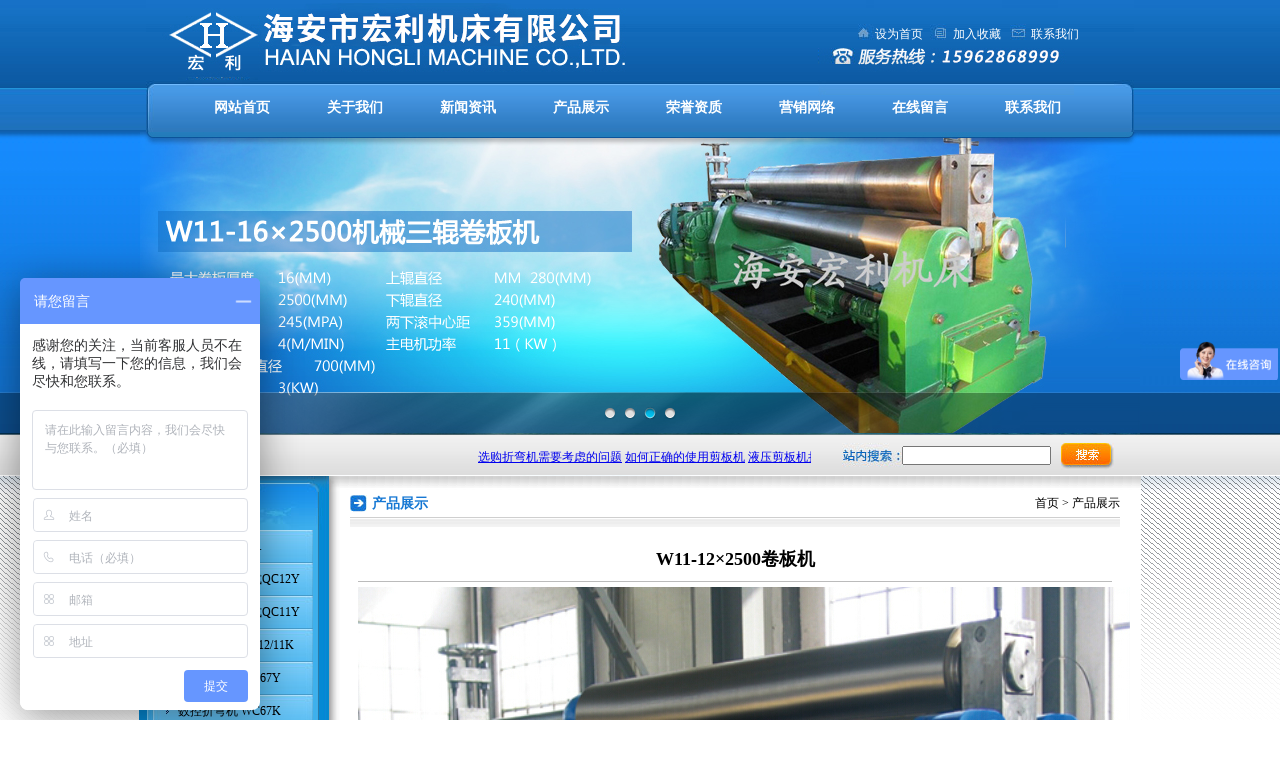

--- FILE ---
content_type: text/html
request_url: http://hahljc.com/proview.asp?id=84
body_size: 6953
content:

<!DOCTYPE html PUBLIC "-//W3C//DTD XHTML 1.0 Transitional//EN" "http://www.w3.org/TR/xhtml1/DTD/xhtml1-transitional.dtd">
<html xmlns="http://www.w3.org/1999/xhtml">
<head>
	<meta http-equiv="Content-Type" content="text/html; charset=gb2312">
	<title>南通_剪板机折弯机厂家，剪板机，折弯机，数控折弯机，校平机_宏利机床</title>
	<meta name="keywords" content="剪板机厂家,折弯机价格,折弯机,剪板机,校平机">
	<meta name="description" content="宏利机床是集“威宏利”牌剪板机、折弯机、校平机生产，销售，服务一体的老厂家。液压剪板机、数控剪板机、机械剪板机、液压折弯机、数控折弯机、校平机、剪板机刀片、折弯机模具等性价比高、技术支持完善、售后服务周到。">
<link href="css.css" rel="stylesheet" type="text/css" />
</head>

<body>
<!--Header Start-->
<div id="header">
  <div class="right-part">
	<li><a onclick="javascript:this.style.behavior='url(#default#homepage)';this.setHomePage('http://'+window.location.hostname);" href="javascript:void(0)" onfocus="this.blur();">设为首页</a></li>
	<li><a href="#" onclick="javascript:window.external.AddFavorite('http://'+window.location.hostname, window.document.title);return false;">加入收藏</a></li>
	<li><a href="about.asp?about=联系我们">联系我们</a></li>
  </div>
</div>
<!--Header End-->

<!--Nav Start-->
<div id="Nav">
  <ul>
    <li><a href="index.asp">网站首页</a></li>
    <li><a href="about.asp">关于我们</a></li>
    <li><a href="news.asp">新闻资讯</a></li>
    <li><a href="pro.asp">产品展示</a></li>
    <li><a href="honor.asp">荣誉资质</a></li>
    <li><a href="about.asp?about=营销网络">营销网络</a></li>
    <li><a href="message.asp">在线留言</a></li>
    
    <li><a href="about.asp?about=联系我们">联系我们</a></li>
  </ul>
</div>
<!--Nav End-->
<script type="text/javascript" src="script/jquery-1.6.2.min.js">
</script>
<script type="text/javascript">
//<![CDATA[
$(document).ready(function(){					   
$(".item1").hover(function(){$("#tit_fc1").slideDown("normal");	}, function() {$("#tit_fc1").slideUp("fast");});				
$(".item2").hover(function(){$("#tit_fc2").slideDown("normal");	}, function() {$("#tit_fc2").slideUp("fast");});
$(".item3").hover(function(){$("#tit_fc3").slideDown("normal");	}, function() {$("#tit_fc3").slideUp("fast");});
$(".item4").hover(function(){$("#tit_fc4").slideDown("normal");	}, function() {$("#tit_fc4").slideUp("fast");});
});			   
var currentindex=1;
$("#flashBg").css("background-color",$("#flash1").attr("name"));
function changeflash(i) {	
currentindex=i;
for (j=1;j<=4;j++){//此处的5代表你想要添加的幻灯片的数量与下面的5相呼应
	if (j==i) 
	{$("#flash"+j).fadeIn("normal");
	$("#flash"+j).css("display","block");
	$("#f"+j).removeClass();
	$("#f"+j).addClass("dq");
	//$("#flashBg").css("background-color",$("#flash"+j).attr("name"));
	}
	else
	{$("#flash"+j).css("display","none");
	$("#f"+j).removeClass();
	$("#f"+j).addClass("no");}
}}
function startAm(){
timerID = setInterval("timer_tick()",5000);//8000代表间隔时间设置
}
function stopAm(){
clearInterval(timerID);
}
function timer_tick() {
    currentindex=currentindex>=4?1:currentindex+1;//此处的5代表幻灯片循环遍历的次数
	changeflash(currentindex);}
$(document).ready(function(){
$(".flash_bar div").mouseover(function(){stopAm();}).mouseout(function(){startAm();});
startAm();
});

 //]]>
</script>
<div id="Slidebox"> 

  <div id="flashBg">
    <div id="flashLine">
      <div id="flash"> 
      <a name="#e0b98b" style="display:block;" id="flash1"><img src="images/01.jpg" width="1000" height="388"></a> 
      <a name="#082841" id="flash2"><img src="images/02.jpg" width="1000" height="388"></a> 
      <a name="#9f9d60" id="flash3"><img src="images/03.jpg" width="1000" height="388"></a> 
      <a name="#c53652" id="flash4"><img src="images/04.jpg" width="1000" height="388"></a>
        <div class="flash_bar">
          <div class="dq"  id="f1" onclick="changeflash(1)"></div>
          <div class="no"  id="f2" onclick="changeflash(2)"></div>
          <div class="no"  id="f3" onclick="changeflash(3)"></div>
          <div class="no"  id="f4" onclick="changeflash(4)"></div>
        </div>
      </div>
    </div>
 	</div>
</div>
<!--Nesh Start-->
<div id="Nesh">
  <div class="Notice">
    <marquee scrollamount="2" scrolldelay="5" behavior="scroll" direction="left" onmouseover="stop()" onmouseout="start()">
		
        <a href="new.asp?id=370" >选购折弯机需要考虑的问题</a>
        
        <a href="new.asp?id=368" >如何正确的使用剪板机</a>
        
        <a href="new.asp?id=252" >液压剪板机折弯机冬季养护建议</a>
        
        <a href="new.asp?id=162" >我公司在剪板机厂家会议中荣获奖励</a>
        
    </marquee>
  </div>
  <div class="Search">
    <form action="#" method="get">
      <input name="scontent" type="text" id="scontent" size="17" />
      <input type="image" src="images/search.jpg" width="53" height="27" onclick="submit" id="submit" />
    </form>
  </div>
</div>
<!--Nesh End-->
<!--内容开始-->
<table width="1002" border="0" align="center" cellpadding="0" cellspacing="0" id="ny_content">
  <tr>
    <td width="201" valign="top" style="background:url(images/left-bg.jpg) repeat-y;"><!--产品分类 Start-->
<div class="left">
  <div class="c1"><img src="images/left-top.jpg" /></div>
    <div class="c2">
      <ul>

      <li><a href=pro.asp?categoryID=179&yn=179>机械剪板机 Q11</a>
        <!--二级菜单开始-->
        
        <ul style="display:none;" id="show0">
            
        </ul>
        <!--二级菜单结束-->
      </li>
    
      <li><a href=pro.asp?categoryID=148&yn=148>液压剪板机摆式QC12Y</a>
        <!--二级菜单开始-->
        
        <ul style="display:none;" id="show1">
            
        </ul>
        <!--二级菜单结束-->
      </li>
    
      <li><a href=pro.asp?categoryID=166&yn=166>液压剪板机闸式QC11Y</a>
        <!--二级菜单开始-->
        
        <ul style="display:none;" id="show2">
            
        </ul>
        <!--二级菜单结束-->
      </li>
    
      <li><a href=pro.asp?categoryID=168&yn=168>数控剪板机 QC12/11K</a>
        <!--二级菜单开始-->
        
        <ul style="display:none;" id="show3">
            
        </ul>
        <!--二级菜单结束-->
      </li>
    
      <li><a href=pro.asp?categoryID=174&yn=174>液压折弯机 WC67Y</a>
        <!--二级菜单开始-->
        
        <ul style="display:none;" id="show4">
            
        </ul>
        <!--二级菜单结束-->
      </li>
    
      <li><a href=pro.asp?categoryID=171&yn=171>数控折弯机 WC67K</a>
        <!--二级菜单开始-->
        
        <ul style="display:none;" id="show5">
            
        </ul>
        <!--二级菜单结束-->
      </li>
    
      <li><a href=pro.asp?categoryID=180&yn=180>校平机</a>
        <!--二级菜单开始-->
        
        <ul style="display:none;" id="show6">
            
        </ul>
        <!--二级菜单结束-->
      </li>
    
      <li><a href=pro.asp?categoryID=181&yn=181>卷板机</a>
        <!--二级菜单开始-->
        
        <ul style="display:none;" id="show7">
            
        </ul>
        <!--二级菜单结束-->
      </li>
    
      <li><a href=pro.asp?categoryID=182&yn=182>联合冲剪机</a>
        <!--二级菜单开始-->
        
        <ul style="display:none;" id="show8">
            
        </ul>
        <!--二级菜单结束-->
      </li>
    
      <li><a href=pro.asp?categoryID=183&yn=183>液压冲床</a>
        <!--二级菜单开始-->
        
        <ul style="display:none;" id="show9">
            
        </ul>
        <!--二级菜单结束-->
      </li>
    
      <li><a href=pro.asp?categoryID=184&yn=184>四柱液压机</a>
        <!--二级菜单开始-->
        
        <ul style="display:none;" id="show10">
            
        </ul>
        <!--二级菜单结束-->
      </li>
    

      </ul>
    </div>
  <div class="c3"><img src="images/left_bj_3.jpg" /></div>
</div>
<!--产品分类 End--></td>
    <td width="801" valign="top" class="right">
    <div id="ny_line"></div>
    <div class="content">
      <div class="index_title_ny">
      	<div class="title_left"><img src="images/tb_01.jpg" width="17" height="17" align="absmiddle"/> 产品展示</div>
        <div class="title_right">首页 > 产品展示</div>
      </div>
      <div class="cc">
        
<div id="contentview">
    <li id="title">W11-12×2500卷板机</li>
    <li id="space"></li>
    <li id="content"><img src="upload/201693011322925766.jpg" border="0"><span><p style="text-align:start;">
	<span style="text-align:center;"><span style="font-size:18.6667px;line-height:28px;"> </span><span style="line-height:1.5;font-weight:bold;font-size:18pt;font-family:楷体_GB2312;">W11-12*2500</span></span><b style="text-align:center;line-height:1.5;"><span style="font-size:18.0pt;font-family:楷体_GB2312;">机械对称式三辊卷板机</span></b> 
</p>
<p style="text-indent:27.35pt;">
	<b><span style="font-size:16.0pt;font-family:楷体_GB2312;">一、主体概述<span></span></span></b> 
</p>
<p style="text-indent:27.35pt;">
	<span style="font-size:16.0pt;font-family:楷体_GB2312;">该机结构型式为三辊对称式，上辊在两下辊中央对称位置作垂直升降运动，通过丝杆丝母蜗杆传动而获得，两下辊作旋转运动，通过减速机的输出齿轮与下辊齿轮啮合，为卷制提供扭距。<span></span></span> 
</p>
<p style="text-indent:27.35pt;">
	<span style="font-size:16.0pt;font-family:楷体_GB2312;">该机机构简单，紧凑，保养维修便当。<span></span></span> 
</p>
<p style="text-indent:27.35pt;">
	<span style="font-size:16.0pt;font-family:楷体_GB2312;">该机设有电气箱，只需一人操作，电气箱设有各部件运动指示。上辊上升、下降，下辊正转、反转，点动、联动转换急停等按钮。操作简单，故障率低。<span></span></span> 
</p>
<p style="text-indent:33.0pt;">
	<span style="font-size:14.0pt;font-family:楷体_GB2312;"> </span> 
</p>
<p>
	<b><span style="font-size:16.0pt;font-family:楷体_GB2312;">二、主要参数
	<table border="1" cellspacing="0" cellpadding="0" style="border:none;">
		<tbody>
			<tr>
				<td width="81" valign="top" style="border:solid windowtext 1.0pt;">
					<p align="center" style="text-align:center;">
						<span style="font-size:14.0pt;font-family:宋体;">序号</span><span style="font-size:14.0pt;"></span> 
					</p>
				</td>
				<td width="199" valign="top" style="border:solid windowtext 1.0pt;">
					<p align="center" style="text-align:center;">
						<span style="font-size:14.0pt;font-family:宋体;">规格型号</span><span style="font-size:14.0pt;"></span> 
					</p>
				</td>
				<td width="101" valign="top" style="border:solid windowtext 1.0pt;">
					<p align="center" style="text-align:center;">
						<span style="font-size:14.0pt;font-family:宋体;">单位</span><span style="font-size:14.0pt;"></span> 
					</p>
				</td>
				<td width="161" valign="top" style="border:solid windowtext 1.0pt;">
					<p align="center" style="text-align:center;">
						<span style="font-size:14.0pt;font-family:宋体;">参数数值</span><span style="font-size:14.0pt;"></span> 
					</p>
				</td>
			</tr>
			<tr>
				<td width="81" valign="top" style="border:solid windowtext 1.0pt;">
					<p align="center" style="text-align:center;">
						<span style="font-size:14.0pt;">1</span> 
					</p>
				</td>
				<td width="199" valign="top" style="border:solid windowtext 1.0pt;">
					<p align="center" style="text-align:center;">
						<span style="font-size:14.0pt;font-family:宋体;">最大卷板厚度</span><span style="font-size:14.0pt;"></span> 
					</p>
				</td>
				<td width="101" valign="top" style="border:solid windowtext 1.0pt;">
					<p align="center" style="text-align:center;">
						<span style="font-size:14.0pt;">mm</span> 
					</p>
				</td>
				<td width="161" valign="top" style="border:solid windowtext 1.0pt;">
					<p align="center" style="text-align:center;">
						<span style="font-size:14.0pt;">12</span> 
					</p>
				</td>
			</tr>
			<tr>
				<td width="81" valign="top" style="border:solid windowtext 1.0pt;">
					<p align="center" style="text-align:center;">
						<span style="font-size:14.0pt;">2</span> 
					</p>
				</td>
				<td width="199" valign="top" style="border:solid windowtext 1.0pt;">
					<p align="center" style="text-align:center;">
						<span style="font-size:14.0pt;font-family:宋体;">最大卷板宽度</span><span style="font-size:14.0pt;"></span> 
					</p>
				</td>
				<td width="101" valign="top" style="border:solid windowtext 1.0pt;">
					<p align="center" style="text-align:center;">
						<span style="font-size:14.0pt;">mm</span> 
					</p>
				</td>
				<td width="161" valign="top" style="border:solid windowtext 1.0pt;">
					<p align="center" style="text-align:center;">
						<span style="font-size:14.0pt;">2500</span> 
					</p>
				</td>
			</tr>
			<tr>
				<td width="81" valign="top" style="border:solid windowtext 1.0pt;">
					<p align="center" style="text-align:center;">
						<span style="font-size:14.0pt;">3</span> 
					</p>
				</td>
				<td width="199" valign="top" style="border:solid windowtext 1.0pt;">
					<p align="center" style="text-align:center;">
						<span style="font-size:14.0pt;font-family:宋体;">板材屈服极限</span><span style="font-size:14.0pt;"></span> 
					</p>
				</td>
				<td width="101" valign="top" style="border:solid windowtext 1.0pt;">
					<p align="center" style="text-align:center;">
						<span style="font-size:14.0pt;">MPa</span> 
					</p>
				</td>
				<td width="161" valign="top" style="border:solid windowtext 1.0pt;">
					<p align="center" style="text-align:center;">
						<span style="font-size:14.0pt;">245</span> 
					</p>
				</td>
			</tr>
			<tr>
				<td width="81" valign="top" style="border:solid windowtext 1.0pt;">
					<p align="center" style="text-align:center;">
						<span style="font-size:14.0pt;">4</span> 
					</p>
				</td>
				<td width="199" valign="top" style="border:solid windowtext 1.0pt;">
					<p align="center" style="text-align:center;">
						<span style="font-size:14.0pt;font-family:宋体;">上辊直径</span><span style="font-size:14.0pt;"></span> 
					</p>
				</td>
				<td width="101" valign="top" style="border:solid windowtext 1.0pt;">
					<p align="center" style="text-align:center;">
						<span style="font-size:14.0pt;">mm</span> 
					</p>
				</td>
				<td width="161" valign="top" style="border:solid windowtext 1.0pt;">
					<p align="center" style="text-align:center;">
						<span style="font-size:14.0pt;">260</span> 
					</p>
				</td>
			</tr>
			<tr>
				<td width="81" valign="top" style="border:solid windowtext 1.0pt;">
					<p align="center" style="text-align:center;">
						<span style="font-size:14.0pt;">5</span> 
					</p>
				</td>
				<td width="199" valign="top" style="border:solid windowtext 1.0pt;">
					<p align="center" style="text-align:center;">
						<span style="font-size:14.0pt;font-family:宋体;">下辊直径</span><span style="font-size:14.0pt;"></span> 
					</p>
				</td>
				<td width="101" valign="top" style="border:solid windowtext 1.0pt;">
					<p align="center" style="text-align:center;">
						<span style="font-size:14.0pt;">mm</span> 
					</p>
				</td>
				<td width="161" valign="top" style="border:solid windowtext 1.0pt;">
					<p align="center" style="text-align:center;">
						<span style="font-size:14.0pt;">220</span> 
					</p>
				</td>
			</tr>
			<tr>
				<td width="81" valign="top" style="border:solid windowtext 1.0pt;">
					<p align="center" style="text-align:center;">
						<span style="font-size:14.0pt;">6</span> 
					</p>
				</td>
				<td width="199" valign="top" style="border:solid windowtext 1.0pt;">
					<p align="center" style="text-align:center;">
						<span style="font-size:14.0pt;font-family:宋体;">两下滚中心距</span><span style="font-size:14.0pt;"></span> 
					</p>
				</td>
				<td width="101" valign="top" style="border:solid windowtext 1.0pt;">
					<p align="center" style="text-align:center;">
						<span style="font-size:14.0pt;">mm</span> 
					</p>
				</td>
				<td width="161" valign="top" style="border:solid windowtext 1.0pt;">
					<p align="center" style="text-align:center;">
						<span style="font-size:14.0pt;">359</span> 
					</p>
				</td>
			</tr>
			<tr>
				<td width="81" valign="top" style="border:solid windowtext 1.0pt;">
					<p align="center" style="text-align:center;">
						<span style="font-size:14.0pt;">7</span> 
					</p>
				</td>
				<td width="199" valign="top" style="border:solid windowtext 1.0pt;">
					<p align="center" style="text-align:center;">
						<span style="font-size:14.0pt;font-family:宋体;">卷板速度</span><span style="font-size:14.0pt;"></span> 
					</p>
				</td>
				<td width="101" valign="top" style="border:solid windowtext 1.0pt;">
					<p align="center" style="text-align:center;">
						<span style="font-size:14.0pt;">m/min</span> 
					</p>
				</td>
				<td width="161" valign="top" style="border:solid windowtext 1.0pt;">
					<p align="center" style="text-align:center;">
						<span style="font-size:14.0pt;">4</span> 
					</p>
				</td>
			</tr>
			<tr>
				<td width="81" valign="top" style="border:solid windowtext 1.0pt;">
					<p align="center" style="text-align:center;">
						<span style="font-size:14.0pt;">8</span> 
					</p>
				</td>
				<td width="199" valign="top" style="border:solid windowtext 1.0pt;">
					<p align="center" style="text-align:center;">
						<span style="font-size:14.0pt;font-family:宋体;">主电机功率</span><span style="font-size:14.0pt;"></span> 
					</p>
				</td>
				<td width="101" valign="top" style="border:solid windowtext 1.0pt;">
					<p align="center" style="text-align:center;">
						<span style="font-size:14.0pt;">KW</span> 
					</p>
				</td>
				<td width="161" valign="top" style="border:solid windowtext 1.0pt;">
					<p align="center" style="text-align:center;">
						<span style="font-size:14.0pt;">11</span> 
					</p>
				</td>
			</tr>
			<tr>
				<td width="81" valign="top" style="border:solid windowtext 1.0pt;">
					<p align="center" style="text-align:center;">
						<span style="font-size:14.0pt;">9</span> 
					</p>
				</td>
				<td width="199" valign="top" style="border:solid windowtext 1.0pt;">
					<p align="center" style="text-align:center;">
						<span style="font-size:14.0pt;font-family:宋体;">满载最小卷板直径</span><span style="font-size:14.0pt;"></span> 
					</p>
				</td>
				<td width="101" valign="top" style="border:solid windowtext 1.0pt;">
					<p align="center" style="text-align:center;">
						<span style="font-size:14.0pt;">mm</span> 
					</p>
				</td>
				<td width="161" valign="top" style="border:solid windowtext 1.0pt;">
					<p align="center" style="text-align:center;">
						<span style="font-size:14.0pt;">700</span> 
					</p>
				</td>
			</tr>
			<tr>
				<td width="81" valign="top" style="border:solid windowtext 1.0pt;">
					<p align="center" style="text-align:center;">
						<span style="font-size:14.0pt;">10</span> 
					</p>
				</td>
				<td width="199" valign="top" style="border:solid windowtext 1.0pt;">
					<p align="center" style="text-align:center;">
						<span style="font-size:14.0pt;font-family:宋体;">机器重量</span><span style="font-size:14.0pt;"></span> 
					</p>
				</td>
				<td width="101" valign="top" style="border:solid windowtext 1.0pt;">
					<p align="center" style="text-align:center;">
						<span style="font-size:14.0pt;">t</span> 
					</p>
				</td>
				<td width="161" valign="top" style="border:solid windowtext 1.0pt;">
					<p align="center" style="text-align:center;">
						<span style="font-size:14.0pt;">4.1</span> 
					</p>
				</td>
			</tr>
			<tr>
				<td width="81" valign="top" style="border:solid windowtext 1.0pt;">
					<p align="center" style="text-align:center;">
						<span style="font-size:14.0pt;">11</span> 
					</p>
				</td>
				<td width="199" valign="top" style="border:solid windowtext 1.0pt;">
					<p align="center" style="text-align:center;">
						<span style="font-size:14.0pt;font-family:宋体;">升降电机功率</span><span style="font-size:14.0pt;"></span> 
					</p>
				</td>
				<td width="101" valign="top" style="border:solid windowtext 1.0pt;">
					<p align="center" style="text-align:center;">
						<span style="font-size:14.0pt;">kw</span> 
					</p>
				</td>
				<td width="161" valign="top" style="border:solid windowtext 1.0pt;">
					<p align="center" style="text-align:center;">
						<span style="font-size:14.0pt;">3</span> 
					</p>
				</td>
			</tr>
		</tbody>
	</table>
<br />
<span></span></span></b> 
</p>
<p style="text-indent:27.35pt;">
	<span style="font-family:楷体_GB2312;font-size:16pt;text-indent:27.35pt;line-height:1.5;"><br />
上、下辊材质为</span><span style="font-family:楷体_GB2312;font-size:16pt;text-indent:27.35pt;line-height:1.5;">40Cr</span><span style="font-family:楷体_GB2312;font-size:16pt;text-indent:27.35pt;line-height:1.5;">，先粗加工调质，调质硬度为</span><span style="font-family:楷体_GB2312;font-size:16pt;text-indent:27.35pt;line-height:1.5;">HB220-260.</span><span style="font-family:楷体_GB2312;font-size:16pt;text-indent:27.35pt;line-height:1.5;">精加工后表面淬火，硬度为</span><span style="font-family:楷体_GB2312;font-size:16pt;text-indent:27.35pt;line-height:1.5;">HRC47-48</span><span style="font-family:楷体_GB2312;font-size:16pt;text-indent:27.35pt;line-height:1.5;">，从而保证卷制板材时不损坏上、下辊的表面。</span><span style="font-size:16.0pt;font-family:楷体_GB2312;"> </span> 
</p>
<p align="left">
	<b><span style="font-size:16.0pt;font-family:楷体_GB2312;">三、主要配套厂家<span></span></span></b> 
</p>
<p align="left" style="text-indent:27.35pt;">
	<span style="font-size:16.0pt;font-family:楷体_GB2312;">主减速机<span> </span>南通<span></span></span> 
</p>
<p align="left" style="text-indent:27.35pt;">
	<span style="font-size:16.0pt;font-family:楷体_GB2312;">主电机<span> </span>江阴凯澄<span></span></span> 
</p>
<p align="left" style="text-indent:27.35pt;">
	<span style="font-size:16.0pt;font-family:楷体_GB2312;">轴承<span> </span>瓦房店<span></span></span> 
</p>
<p align="left" style="text-indent:27.35pt;">
	<span style="font-size:16.0pt;font-family:楷体_GB2312;">低压电器<span> </span>西门子<span> </span></span> 
</p>
<p align="left" style="text-indent:16pt;">
	<span style="font-size:16.0pt;font-family:楷体_GB2312;">制造商保留在必要时可改动或修正此说明的任何部分权力，只要不影响效率及不妨碍机器的功能。<span> </span></span><span style="font-size:14.0pt;font-family:楷体_GB2312;"> </span> 
</p>
<p align="left">
	<b><span style="font-size:16.0pt;font-family:楷体_GB2312;">四、产品执行标准<span></span></span></b> 
</p>
<p align="left" style="text-indent:27.35pt;">
	<span style="font-size:16.0pt;font-family:楷体_GB2312;">1</span><span style="font-size:16.0pt;font-family:楷体_GB2312;">、卷板机精度<span> JB/T8796-1998</span></span> 
</p>
<p align="left" style="text-indent:27.35pt;">
	<span style="font-size:16.0pt;font-family:楷体_GB2312;">2</span><span style="font-size:16.0pt;font-family:楷体_GB2312;">、中小型技术参数型式<span> JB/T8797-1998</span></span> 
</p>
<p align="left" style="text-indent:27.35pt;">
	<span style="font-size:16.0pt;font-family:楷体_GB2312;">3</span><span style="font-size:16.0pt;font-family:楷体_GB2312;">、噪音<span> JB/T9971-1997 </span></span> 
</p>
<p align="left" style="text-indent:27.35pt;">
	<span style="font-size:16.0pt;font-family:楷体_GB2312;">4</span><span style="font-size:16.0pt;font-family:楷体_GB2312;">、机械电气设备第一部分通用技术条件<span> GB8768-83 </span></span><span style="font-size:14.0pt;font-family:楷体_GB2312;"> </span> 
</p>
<p align="left" style="text-indent:27.35pt;">
	<b><span style="font-size:16.0pt;font-family:楷体_GB2312;">五、供货范围<span></span></span></b> 
</p>
<p align="left" style="text-indent:27.35pt;">
	<span style="font-size:16.0pt;font-family:楷体_GB2312;">1</span><span style="font-size:16.0pt;font-family:楷体_GB2312;">、供货范围内<span></span></span> 
</p>
<p align="left" style="text-indent:35.2pt;">
	<span style="font-size:16.0pt;font-family:楷体_GB2312;">A</span><span style="font-size:16.0pt;font-family:楷体_GB2312;">．机体<span></span></span> 
</p>
<p align="left" style="text-indent:35.2pt;">
	<span style="font-size:16.0pt;font-family:楷体_GB2312;">B</span><span style="font-size:16.0pt;font-family:楷体_GB2312;">．电控设备<span></span></span> 
</p>
<p align="left" style="text-indent:35.2pt;">
	<span style="font-size:16.0pt;font-family:楷体_GB2312;">C</span><span style="font-size:16.0pt;font-family:楷体_GB2312;">．润滑设备<span></span></span> 
</p>
<p align="left" style="text-indent:35.2pt;">
	<span style="font-size:16.0pt;font-family:楷体_GB2312;">D.</span><span style="font-size:16.0pt;font-family:楷体_GB2312;">电机线路配件及必要的材料（电机线路控制柜到执行机构的接线）<span></span></span> 
</p>
<p align="left" style="text-indent:27.35pt;">
	<span style="font-size:16.0pt;font-family:楷体_GB2312;">2</span><span style="font-size:16.0pt;font-family:楷体_GB2312;">、供货范围外<span></span></span> 
</p>
<p align="left" style="text-indent:35.35pt;">
	<span style="font-size:16.0pt;font-family:楷体_GB2312;">A</span><span style="font-size:16.0pt;font-family:楷体_GB2312;">、在需方工厂的地基装配、安装敷管接线和其他配件<span></span></span> 
</p>
<p align="left" style="text-indent:35.35pt;">
	<span style="font-size:16.0pt;font-family:楷体_GB2312;">B</span><span style="font-size:16.0pt;font-family:楷体_GB2312;">、机器四周围的铺板<span></span></span> 
</p>
<p align="left" style="text-indent:35.35pt;">
	<span style="font-size:16.0pt;font-family:楷体_GB2312;">C</span><span style="font-size:16.0pt;font-family:楷体_GB2312;">、初始电气接线配件及必要的材料<span></span></span> 
</p>
<p align="left" style="text-indent:32pt;">
	<span style="font-size:16.0pt;font-family:楷体_GB2312;">D</span><span style="font-size:16.0pt;font-family:楷体_GB2312;">、接地配件及必要材料<span></span></span> 
</p>
<p align="left" style="text-indent:32pt;">
	<span style="font-size:16.0pt;font-family:楷体_GB2312;">E</span><span style="font-size:16.0pt;font-family:楷体_GB2312;">、设备用油及润滑油脂 <span></span></span> 
</p>
<p style="text-indent:27.35pt;">
	<b><span style="font-size:16.0pt;font-family:楷体_GB2312;">六、质量保证及售后服务<span></span></span></b> 
</p>
<p style="text-indent:27.35pt;">
	<span style="font-size:16.0pt;font-family:楷体_GB2312;">1</span><span style="font-size:16.0pt;font-family:楷体_GB2312;">、售后服务电话：<span>0513-88210730</span></span> 
</p>
<p style="text-indent:27.35pt;">
	<span style="font-size:16.0pt;font-family:楷体_GB2312;">2</span><span style="font-size:16.0pt;font-family:楷体_GB2312;">、三包期一年，终身服务<span></span></span> 
</p>
<p style="text-indent:27.35pt;">
	<span style="font-size:16.0pt;font-family:楷体_GB2312;">3</span><span style="font-size:16.0pt;font-family:楷体_GB2312;">、指导安装免费调试及人员培训<span></span></span> 
</p>
<p style="text-indent:27.35pt;">
	<span style="font-size:16.0pt;font-family:楷体_GB2312;">4</span><span style="font-size:16.0pt;font-family:楷体_GB2312;">、售后服务电话<span>1</span>小时内给予答复，省内周边地区<span>24</span>小时（省外较远地区<span>36</span>小时）专业维修赶赴现场，确保设备正常运转</span><span style="font-size:14.0pt;font-family:楷体_GB2312;">。<span></span></span> 
</p></span></li>
</div>

      </div>
    </div>
    </td>
  </tr>
</table>
<!--结束-->
<!--Footer Start-->
<Div id="footer">
	<p>
	Copyright 2021 @ HONGLI，All Rights Reserved. 版权所有 <a href="http://www.hahljc.com/" target="_blank"><span style="color:#ffffff;">海安市宏利机床有限公司</span></a> 禁止非法复制<br />
<a href="https://beian.miit.gov.cn/" target="_blank" style="color:#ffffff;">苏ICP备2023014578号-1</a> 
</p><br />
<script type="text/javascript">
var _bdhmProtocol = (("https:" == document.location.protocol) ? " https://" : " http://");
document.write(unescape("%3Cscript src='" + _bdhmProtocol + "hm.baidu.com/h.js%3F8a241aa951aa363c4859103d635fca97' type='text/javascript'%3E%3C/script%3E"));
</script>
</body>
</html>


--- FILE ---
content_type: text/css
request_url: http://hahljc.com/css.css
body_size: 2417
content:
* {padding:0; margin:0; outline:0;}
li {list-style:none;}
a {}
img {border:0px;}
body {font-size:12px; background:url(images/bg.jpg) repeat-x;}
.clear{clear:both;margin:0;padding:0;font-size:0;line-height:0;}
/*Header*/
#header {width:988px; height:84px; background:url(images/header-bg.jpg) no-repeat; margin:auto;}
#header .right-part {float:right; margin-right:55px; margin-top:26px;}
#header .right-part li {float:left; display:inline; color:#FFF; margin-left:30px;}
#header .right-part li a:link{ color:#FFF; text-decoration:none;}
#header .right-part li a:hover{ text-decoration:underline;color:#FFF;}
#header .right-part li a:visited{color:#FFF;text-decoration:none;}
/*Nav*/
#Nav {width:988px; height:48px; background:url(images/header-bg.jpg) no-repeat bottom; margin:auto}
#Nav ul {width:910px; margin:auto;}
#Nav li {float:left; line-height:48px; width:113px; text-align:center; font-family:微软雅黑; font-size:14px; font-weight:bold; color:#fff;}
#Nav li:hover{background:#ff9600;}
#Nav li a:link {color:#FFF; text-decoration:none;}
#Nav li a:hover{color:#FFF; text-decoration:underline;}
#Nav li a:visited {color:#fff; text-decoration:none;}
/*标题*/
.title_left {float:left; color:#1577d3; font-weight:bold; font-size:14px;}
.title_left img { float:left; margin-right:5px;}
.title_right {float:right}
/*Slide Start幻灯片位置开始*/
#Slidebox{width:100%; height:303px;  padding:0px;  margin:0 auto;  /*position:relative;*/  overflow:hidden;}
#flashBg {height: 303px;overflow: hidden;width:100%;clear: both;}
#flashLine {background: url(images/touming.png) repeat-x center bottom;height: 303px;width: 100%;clear: both;}
#flash{width: 1000px;height: 303px;overflow: hidden;margin: 0 auto;clear: both;position: relative;}
#flash a {width: 1000px;height: 303px;display: none;}
#flash img {width: 1000px;height: 303px;}
.flash_bar {width:555px;padding-left: 460px;z-index: 69;height: 30px;overflow: hidden;position: absolute;padding-top: 13px!important;padding-top: 12px;
bottom:0px;left:0px; background: url(images/tg_flashbar.png) no-repeat 0px 0px;text-align: center;}
.flash_bar .dq {
display: block;float: left;width: 12px;height: 12px;margin:2px 4px;cursor: pointer;background: url(images/pagination.png) no-repeat 0px -12px; overflow:hidden;
_background: none; 
_filter: progid:DXImageTransform.Microsoft.AlphaImageLoader(src="images/pagination.png" ,sizingMethod="crop");
}

.flash_bar .no {display: block;float: left;width: 12px;height: 12px;margin:2px 4px;cursor: pointer;
background:url(images/pagination.png) no-repeat 0px 0px; overflow:hidden;
_background: none;
_filter: progid:DXImageTransform.Microsoft.AlphaImageLoader(src="images/pagination.png" ,sizingMethod="crop");
}

/*首页开始*/
#Banner {background:url(images/banner_01.jpg) no-repeat center; width:100%; height:303px;}

#Nesh {background:url(images/Nesh_bg.jpg) no-repeat center; width:988px; height:41px; margin:auto;}
#Nesh .Notice {float:left; margin-top:14px; margin-left:115px;}
#Nesh .Notice marquee {width:550px;}
#Nesh .Search {float:right; margin-right:20px;}
#scontent {float:left; margin-top:11px;}
#submit {margin-left:10px; margin-top:8px;}

#index_line {width:1002px; height:14px; background:url(images/main-bg.jpg) repeat-x #FFFFFF; margin:auto;}
#index_Content {width:972px; background:url(images/map.jpg) repeat-x center #FFFFFF; margin:auto; padding:20px 15px 30px 15px;}
#index_pro      {float:left;width:210px; display:inline;}
.index_title_01 {width:210px; height:22px;}
#index_pro .content li { line-height:24px;}
#index_pro .content a:link{color:#000; text-decoration:none;}
#index_pro .content a:hover{color:#000; text-decoration:underline;}
#index_pro .content a:visited{color:#000; text-decoration:none;}
#index_about    {float:left;width:470px; margin-left:18px;display:inline;}
.index_title_02 {width:470px; height:22px;}
#index_about .Content { background:url(images/line_09.jpg) repeat-x; height:200px;}
#index_Contact  {float:left;width:250px; margin-left:18px;display:inline;}
.index_title_03 {width:250px; height:22px;}
#index_Contact .Content {background:url(images/line_09.jpg) repeat-x; height:200px;}
#Content_02 { margin-top:18px;}
#index_new {width:698px; float:left; border-bottom:1px solid #FFFFFF;}
.index_title_04 {width:698px; height:22px; border-bottom:1px solid #cfcfcf;}
#index_button {float:left;width:250px; margin-left:18px;display:inline; margin-left:18px;}
#index_button .b1{ background:url(images/index_05.png); width:250px; height:66px;}
#index_button .b2{ background:url(images/index_05.png) center; width:250px; height:66px; margin-top:8px;}
#index_button .b3{ background:url(images/index_05.png) bottom; width:250px; height:66px; margin-top:8px;}
/*内页内容*/
#ny_line {width801px; height:14px; background:url(images/main-bg.jpg) repeat-x #FFFFFF; margin:auto;}
#ny_content{width:1002px; background:#FFFFFF; margin:auto;}
#ny_content .left{}
.left .c2{background:url(images/left_bj_2.jpg) repeat-y; width:172px; margin-left:8px;}
.left .c2 li{width:135px; line-height:33px; background:url(images/left-list-a.jpg) no-repeat; margin:auto; padding-left:25px;}
.left .c2 li a{}
.left .c2 li a:link{color:#000; text-decoration:none;}
.left .c2 li a:hover{color:#000; text-decoration:underline;}
.left .c2 li a:visited{color:#000; text-decoration:none;}
.left .c3{ margin-left:8px;}
.left .c2 ul ul li { line-height:20px; height:20px; background: none; margin-left:0px; padding-left:0px;}

#ny_content .right{height:500px;}
.right .content{ width:770px; margin-left:10px; margin-top:5px;}
.index_title_ny {width:770px; height:22px;}
.right .content .cc{background:url(images/line_09.jpg) repeat-x; padding-top:10px;}
/*新闻*/
.newsLink {color:#525252; font-size:12px; font-family:"宋体"; border-bottom:1px dashed #d1c1a2;}
.newsLink a:link {font-size:12px;color:#525252;text-decoration:none;}
.newsLink a:visited {font-size:12px;color:#525252;text-decoration:none;}
.newsLink a:hover {font-size:12px;color:#f00; text-decoration:none;}
.newsLink a:active {font-size:12px;color:#f00; text-decoration:none;}
/*产品列表*/
#procontent #listpro{width:100%; float:left;text-align:center; margin-top:20px;}
#procontent #listpro li{width:33%; float:left;list-style-type:none;text-align:center;height:190px; padding-top:0px;}
#procontent #listpro li a{font-size:12px;text-decoration:none; color:#333333;}
#procontent #listpro li a:hover{font-size:12px;color:#FF0000;text-decoration:none;}
/*产品详细页*/
#contentview{width:98%; margin:auto;}
#contentview li{width:100%; margin:auto; float:left; list-style-type:none; padding-top:5px; padding-bottom:5px;}
#contentview #title{width:100%; padding-top:20px; float:left;font-size:18px; font-family:"宋体"; font-weight:bold;text-align:center;list-style-type:none;}
#contentview #space{width:100%; float:left;border-bottom:1px solid #bbb;padding-top:0px;list-style-type:none;}
#contentview #content{width:100%; line-height:30px; float:left;padding-top:5px;text-align:left;font-size:12px;list-style-type:none;}
#contentview #content span{padding-top:10px;}
/*分页*/
#Divpage{margin:auto; width:auto; margin-top:2px; margin-bottom:8px;}
#Divpage li{float:left; color:#333333; width:auto; padding:2px; text-decoration:none; list-style:none;}
#Divpage li a {color:#333333; font-size:12px; text-decoration:none; }
#Divpage li a:visited {color:#333333; font-size:12px; text-decoration:none;}
#Divpage li a:hover {color:#ff9900; font-size:12px; text-decoration:none;}
/*footer*/
#footer { background:url(images/footer_bg.jpg) repeat-x; height:86px; width:100%; text-align:center; line-height:24px; color:#fff; padding-top:20px;}
